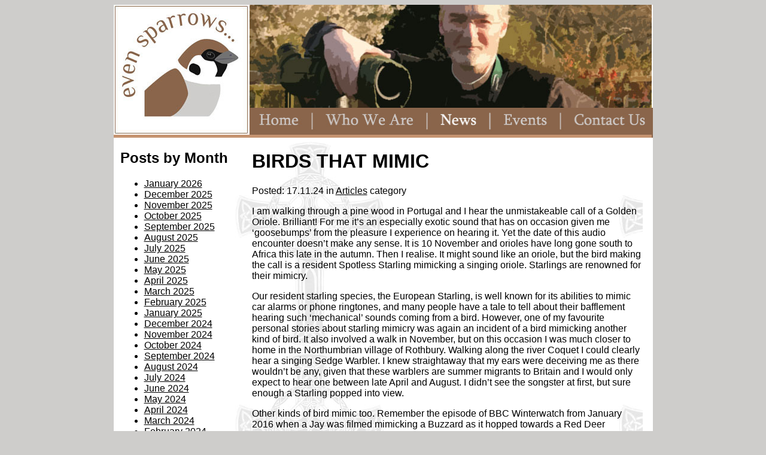

--- FILE ---
content_type: text/html; charset=UTF-8
request_url: http://evensparrows.co.uk/news/art/126/birds-that-mimic.htm
body_size: 3265
content:


<!DOCTYPE HTML PUBLIC "-//W3C//DTD XHTML 1.0 Transitional//EN" "http://www.w3.org/TR/xhtml1/DTD/xhtml1-transitional.dtd">

<html xmlns="http://www.w3.org/1999/xhtml">

<head>

<meta http-equiv="Content-Type" content="text/html; charset=UTF-8">

<title>Even Sparrows... Birdwatching and the Christian Faith</title>

<link rel="stylesheet" type="text/css" href="/css/es.css"/>

<script type="text/javascript" src="/js/js.js"></script>

</head>

<body dir="LTR" onload="MM_preloadImages('/images/home_button.jpg','/images/whoweare_button.jpg','/images/news_button.jpg','/images/contact_button.jpg','/images/events_button.jpg','/images/headerimage_1.jpg','/images/headerimage_2.jpg','/images/headerimage_3.jpg','/images/headerimage_4.jpg','/images/headerimage_5.jpg')">

<table align="center" border="0" cellpadding="0" cellspacing="0" width="899">

  <tbody>

    <tr>

      <td colspan="2" rowspan="2" valign="top"><img src="/images/even_sparrows_logo_RGB.jpg" alt="Even Sparrows..." height="217" width="227"></td>

      <td colspan="2" bgcolor="#ffffff" height="172" valign="top"><img src="/images/headerimage_3.jpg" alt="Bird watchers" name="header" id="header" height="172" width="672"></td>

    </tr>

    <tr>

      <td colspan="2" bgcolor="#8a654b" height="45" valign="top"><img src="/images/news_button.jpg" alt="Home" name="buttons" usemap="#Map" id="buttons" border="0" height="42" width="672"></td>

    </tr>

    <tr>

      <td colspan="4" bgcolor="#8a654b" height="5" valign="top"><img src="/images/line.jpg" height="5" width="899"></td>

    </tr>

    <tr>

      <td bgcolor="#ffffff" height="350" valign="top" width="11">&nbsp; </td>

      <td colspan="2" background="/images/cross.jpg" bgcolor="#ffffff" valign="top"> <div id='news_sub_nav'>
 

 

        <div>

    <h2>Posts by Month</h2>

    <ul>

      <li><a href='/news/date/012026/'>January 2026</a></li>
<li><a href='/news/date/122025/'>December 2025</a></li>
<li><a href='/news/date/112025/'>November 2025</a></li>
<li><a href='/news/date/102025/'>October 2025</a></li>
<li><a href='/news/date/092025/'>September 2025</a></li>
<li><a href='/news/date/082025/'>August 2025</a></li>
<li><a href='/news/date/072025/'>July 2025</a></li>
<li><a href='/news/date/062025/'>June 2025</a></li>
<li><a href='/news/date/052025/'>May 2025</a></li>
<li><a href='/news/date/042025/'>April 2025</a></li>
<li><a href='/news/date/032025/'>March 2025</a></li>
<li><a href='/news/date/022025/'>February 2025</a></li>
<li><a href='/news/date/012025/'>January 2025</a></li>
<li><a href='/news/date/122024/'>December 2024</a></li>
<li><a href='/news/date/112024/'>November 2024</a></li>
<li><a href='/news/date/102024/'>October 2024</a></li>
<li><a href='/news/date/092024/'>September 2024</a></li>
<li><a href='/news/date/082024/'>August 2024</a></li>
<li><a href='/news/date/072024/'>July 2024</a></li>
<li><a href='/news/date/062024/'>June 2024</a></li>
<li><a href='/news/date/052024/'>May 2024</a></li>
<li><a href='/news/date/042024/'>April 2024</a></li>
<li><a href='/news/date/032024/'>March 2024</a></li>
<li><a href='/news/date/022024/'>February 2024</a></li>
<li><a href='/news/date/012024/'>January 2024</a></li>
<li><a href='/news/date/122023/'>December 2023</a></li>

    </ul>

  </div>

  <div>

    <h2>Post by Category</h2>

    <ul>

      
      <li><a href="/news/cat/2/articles.htm">

        Articles
        </a></li>

      
      <li><a href="/news/cat/3/latest-bird-news.htm">

        Latest bird news
        </a></li>

      
    </ul>

  </div>

  <div >

    <h2>Main Index</h2>

    <ul>

      <li> <a href="/news/">Return to News</a></li>

    </ul>

  </div>

        </div>

         

        

        	<div class="news">

  <div class=news_item>
  <h1>

    BIRDS THAT MIMIC
  </h1>

  <p class="news_date">Posted:

    17.11.24 
    in <a href="/news/cat/2/articles.htm">

    Articles</a> category</p>

  
  <p class="news_headline">

    
  </p>

  <p>

    <p>I am walking through a pine wood in Portugal and I hear the unmistakeable call of a Golden Oriole. Brilliant! For me it&rsquo;s an especially exotic sound that has on occasion given me &lsquo;goosebumps&rsquo; from the pleasure I experience on hearing it. Yet the date of this audio encounter doesn&rsquo;t make any sense. It is 10 November and orioles have long gone south to Africa this late in the autumn. Then I realise. It might sound like an oriole, but the bird making the call is a resident Spotless Starling mimicking a singing oriole. Starlings are renowned for their mimicry.</p>
<p>Our resident starling species, the European Starling, is well known for its abilities to mimic car alarms or phone ringtones, and many people have a tale to tell about their bafflement hearing such &lsquo;mechanical&rsquo; sounds coming from a bird. However, one of my favourite personal stories about starling mimicry was again an incident of a bird mimicking another kind of bird. It also involved a walk in November, but on this occasion I was much closer to home in the Northumbrian village of Rothbury. Walking along the river Coquet I could clearly hear a singing Sedge Warbler. I knew straightaway that my ears were deceiving me as there wouldn&rsquo;t be any, given that these warblers are summer migrants to Britain and I would only expect to hear one between late April and August. I didn&rsquo;t see the songster at first, but sure enough a Starling popped into view.</p>
<p>Other kinds of bird mimic too. Remember the episode of BBC Winterwatch from January 2016 when a Jay was filmed mimicking a Buzzard as it hopped towards a Red Deer carcass? In that instance it seemed clear that the mimic intended to scare off other birds to eat the carrion meat without attracting competition. Yet sometimes the reasons for avian mimicry are less obvious. My neighbour has dogs that play with a squeaky ball, and I often hear them playing when I am out in the garden. Typically, I hear the combined noise of dogs barking and toy ball squeaks, but this summer I was surprised on several occasions to hear the squeaky ball unaccompanied, and I couldn&rsquo;t think how. It took me a couple of weeks to realise that the sound was not coming from a pet&rsquo;s toy but instead from a resident male Blackbird. To me it sounded &lsquo;pitch perfect&rsquo; and I couldn&rsquo;t tell it was being made by a bird. Indeed, I wouldn&rsquo;t have made the link except that I kept seeing that Blackbird immediately after hearing the toy ball in the same vicinity and I also noted that he was singing. I found it all fascinating, but also perplexing. Why was the Blackbird mimicking the squeaky ball? I can only presume the Blackbird was mimicking the toy because he could, incorporating the mimicked sound as part of his song&rsquo;s repertoire and showing off his singing skills either to attract a mate or announce his prowess to male competitors.</p>
  </p>

  </div>


</div> 

<div class="clear"></div>

</div> 





</td>  <td rowspan="2" bgcolor="#ffffff" valign="top" width="9">&nbsp;</td></td>
    </tr>
    <tr>
      <td colspan="4" bgcolor="#ffffff" height="5" valign="top"><img src="/images/line.jpg" height="5" width="899"></td>
    </tr>
    <tr>
      <td colspan="3" bgcolor="#8a654b" height="19" valign="top"><span class="style5">....</span><a href="/">home</a> | <a href="/whoweare/">who we are</a> | <a href="/news/">news</a> | <a href="/events/">events</a> | <a href="/contact/">contact us</a></td>
      <td align="center" bgcolor="#8a654b" valign="top" id="footer"> <a href="http://www.colinharris.net" target="_blank" class="footer_credits"><span>Web Design Northumberland</span></a></td>
    </tr>
    <tr>
      <td height="0"></td>
      <td></td>
      <td></td>
      <td></td>
    </tr>
    <tr>
      <td height="1"></td>
      <td width="216"></td>
      <td width="404"></td>
      <td></td>
    </tr>
  </tbody>
</table>
<map name="Map" id="Map">
  <area shape="rect" coords="6,5,104,51" href="/" alt="Home" onmouseover="MM_swapImage('header','','/images/headerimage_1.jpg','buttons','','/images/home_button.jpg',1)" onmouseout="MM_swapImgRestore()">
  <area shape="rect" coords="122,1,294,57" href="/whoweare/" alt="Who We Are" onmouseover="MM_swapImage('header','','/images/headerimage_2.jpg','buttons','','/images/whoweare_button.jpg',1)" onmouseout="MM_swapImgRestore()">
  <area shape="rect" coords="301,-1,398,62" href="/news/" alt="News &amp; Events" onmouseover="MM_swapImage('header','','/images/headerimage_3.jpg','buttons','','/images/news_button.jpg',1)" onmouseout="MM_swapImgRestore()">
  <area shape="rect" coords="535,4,668,71" href="/contact/" alt="Contact Us" onmouseover="MM_swapImage('header','','/images/headerimage_5.jpg','buttons','','/images/contact_button.jpg',1)" onmouseout="MM_swapImgRestore()">
  <area shape="rect" coords="417,7,513,41" href="/events/" alt="Events" onmouseover="MM_swapImage('header','','/images/headerimage_4.jpg','buttons','','/images/events_button.jpg',1)" onmouseout="MM_swapImgRestore()">
</map>
</body>
</html><pre>Array
(
    [type] => 8192
    [message] => Function ereg_replace() is deprecated
    [file] => /home/l4wzgrajwtrm/public_html/includes/functions/_showpage.php
    [line] => 69
)


--- FILE ---
content_type: text/css
request_url: http://evensparrows.co.uk/css/es.css
body_size: 415
content:
body {
	background-color: #CECDCB;
	font-family: Verdana, Geneva, sans-serif
}
.style1 { 
	font-size: large;
}
.style3 {
	font-weight: bold; 
}
.style4 {
	font-size: large;
	font-style: italic;
}
.style5 {
	color: #8A654B
}
a:link {
	color: #000000;
	text-decoration: underline;
}
a:visited {
	text-decoration: underline;
	color: #000000;
}
a:hover {
	text-decoration: none;
	color: #666666;
}
a:active {
	text-decoration: underline;
	color: #000000;
}
.style6 {
	font-size: small
}
 
.style9 { 
	font-size: medium;
}


#news_sub_nav {

float: left;
width: 200px;	
	
}

.news {

margin-left: 220px;	
	
}

#footer a.footer_credits {
	float: right;
	background-image:url(/images/assets/chwd.png);
	display: block;
	height: 15px;
	width: 15px;
	margin-right:2px;
	margin-top:2px;
}
#footer a.footer_credits span {
	display: none;
}